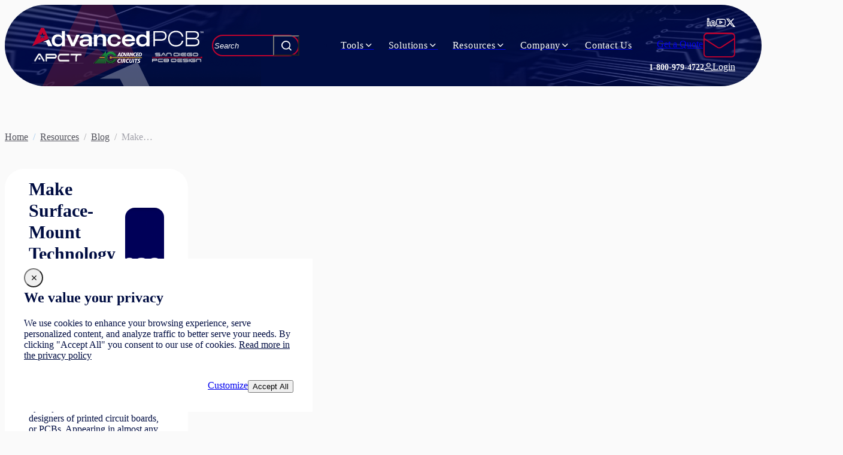

--- FILE ---
content_type: text/html; charset=utf-8
request_url: https://www.advancedpcb.com/en-us/resources/blog/make-surface-mount-technology-part-of-your-pcb-design/
body_size: 25973
content:

    <!DOCTYPE html>

<html lang="en">
<head id="head">
    <script src="//cdn.bc0a.com/autopilot/f00000000302968/autopilot_sdk.js"></script>
    
        <script>
            (function (w, d, s, l, i) {
                w[l] = w[l] || []; w[l].push({
                    'gtm.start':
                        new Date().getTime(), event: 'gtm.js'
                }); var f = d.getElementsByTagName(s)[0],
                    j = d.createElement(s), dl = l != 'dataLayer' ? '&l=' + l : ''; j.async = true; j.src =
                        'https://www.googletagmanager.com/gtm.js?id=' + i + dl; f.parentNode.insertBefore(j, f);
            })(window, document, 'script', 'dataLayer', 'GTM-KBJNCRSP');
        </script>

    
<meta charset="utf-8">
<meta name="viewport" content="width=device-width, initial-scale=1, shrink-to-fit=no">
<meta http-equiv="X-UA-Compatible" content="ie=edge">
<link rel="shortcut icon" type="image/x-icon" href="/favicon.ico"/>
<link rel="icon" type="image/x-icon" href="/favicon.ico"/>
<link rel="sitemap" href="/sitemap.xml"/>

<title>Make Surface-Mount Technology Part of Your PCB Design | AdvancedPCB</title>



<link rel="canonical" href="https://www.advancedpcb.com/en-us/resources/blog/make-surface-mount-technology-part-of-your-pcb-design/" />
    <link rel="alternative" hreflang="x-default" href="https://www.advancedpcb.com/en-us/resources/blog/make-surface-mount-technology-part-of-your-pcb-design/"/>
    <link rel="alternative" hreflang="en-us" href="https://www.advancedpcb.com/en-us/resources/blog/make-surface-mount-technology-part-of-your-pcb-design/"/>


            <meta name="description" content="Discover how to integrate Surface-Mount Technology (SMT) into your PCB design. Learn the benefits and best practices for SMT on AdvancedPCB&#x2019;s blog." />
        <meta property="og:description" content="Discover how to integrate Surface-Mount Technology (SMT) into your PCB design. Learn the benefits and best practices for SMT on AdvancedPCB&#x2019;s blog." />
        <meta property="og:site_name" content="AdvancedPCB" />
        <meta property="og:title" content="Make Surface-Mount Technology Part of Your PCB Design" />
        <meta property="og:type" content="website" />
        <meta property="og:url" content="https://www.advancedpcb.com/en-us/resources/blog/make-surface-mount-technology-part-of-your-pcb-design/" />
            <meta name="twitter:card" content="summary_large_image" />
            <meta name="twitter:description" content="Discover how to integrate Surface-Mount Technology (SMT) into your PCB design. Learn the benefits and best practices for SMT on AdvancedPCB&#x2019;s blog." />
            <meta name="twitter:url" content="https://www.advancedpcb.com/en-us/resources/blog/make-surface-mount-technology-part-of-your-pcb-design/" />




    
    <link rel="preload" href="/dist/NHaasGroteskDSPro-45Lt.DRdVESMx.woff2" as="font" type="font/woff2" crossorigin>
    <link rel="preload" href="/dist/NHaasGroteskDSPro-95Blk.Had4O6iY.woff2" as="font" type="font/woff2" crossorigin>
    <link rel="preload" href="/dist/NHaasGroteskTXPro-55Rg.BPs-uVRv.woff2" as="font" type="font/woff2" crossorigin>
    <link rel="preload" href="/dist/NHaasGroteskTXPro-65Md.VMYclGbC.woff2" as="font" type="font/woff2" crossorigin>
    <link rel="preload" href="/dist/NHaasGroteskTXPro-75Bd.CHvEZ86q.woff2" as="font" type="font/woff2" crossorigin>
    <link rel="preload" href="/dist/template-icons.B_ZVdZOe.woff2" as="font" type="font/woff2" crossorigin>



    <link href="/dist/index.DTD2slXb.css" rel="stylesheet" type="text/css" />

<link rel="icon" type="image/png" sizes="16x16" href="/icons/favicon-16x16.png"/>
<link rel="icon" type="image/png" sizes="32x32" href="/icons/favicon-32x32.png"/>
<link rel="apple-touch-icon" href="/icons/apple-touch-icon.png"/>
<link rel="icon" type="image/x-icon" href="/icons/favicon.ico"/>
<link rel="manifest" href="/manifest.webmanifest"/>

<link href="/_content/Kentico.Content.Web.Rcl/Content/Bundles/Public/systemPageComponents.min.css" rel="stylesheet" />

    
    
<script>
    !function(T,l,y){var S=T.location,k="script",D="instrumentationKey",C="ingestionendpoint",I="disableExceptionTracking",E="ai.device.",b="toLowerCase",w="crossOrigin",N="POST",e="appInsightsSDK",t=y.name||"appInsights";(y.name||T[e])&&(T[e]=t);var n=T[t]||function(d){var g=!1,f=!1,m={initialize:!0,queue:[],sv:"5",version:2,config:d};function v(e,t){var n={},a="Browser";return n[E+"id"]=a[b](),n[E+"type"]=a,n["ai.operation.name"]=S&&S.pathname||"_unknown_",n["ai.internal.sdkVersion"]="javascript:snippet_"+(m.sv||m.version),{time:function(){var e=new Date;function t(e){var t=""+e;return 1===t.length&&(t="0"+t),t}return e.getUTCFullYear()+"-"+t(1+e.getUTCMonth())+"-"+t(e.getUTCDate())+"T"+t(e.getUTCHours())+":"+t(e.getUTCMinutes())+":"+t(e.getUTCSeconds())+"."+((e.getUTCMilliseconds()/1e3).toFixed(3)+"").slice(2,5)+"Z"}(),iKey:e,name:"Microsoft.ApplicationInsights."+e.replace(/-/g,"")+"."+t,sampleRate:100,tags:n,data:{baseData:{ver:2}}}}var h=d.url||y.src;if(h){function a(e){var t,n,a,i,r,o,s,c,u,p,l;g=!0,m.queue=[],f||(f=!0,t=h,s=function(){var e={},t=d.connectionString;if(t)for(var n=t.split(";"),a=0;a<n.length;a++){var i=n[a].split("=");2===i.length&&(e[i[0][b]()]=i[1])}if(!e[C]){var r=e.endpointsuffix,o=r?e.location:null;e[C]="https://"+(o?o+".":"")+"dc."+(r||"services.visualstudio.com")}return e}(),c=s[D]||d[D]||"",u=s[C],p=u?u+"/v2/track":d.endpointUrl,(l=[]).push((n="SDK LOAD Failure: Failed to load Application Insights SDK script (See stack for details)",a=t,i=p,(o=(r=v(c,"Exception")).data).baseType="ExceptionData",o.baseData.exceptions=[{typeName:"SDKLoadFailed",message:n.replace(/\./g,"-"),hasFullStack:!1,stack:n+"\nSnippet failed to load ["+a+"] -- Telemetry is disabled\nHelp Link: https://go.microsoft.com/fwlink/?linkid=2128109\nHost: "+(S&&S.pathname||"_unknown_")+"\nEndpoint: "+i,parsedStack:[]}],r)),l.push(function(e,t,n,a){var i=v(c,"Message"),r=i.data;r.baseType="MessageData";var o=r.baseData;return o.message='AI (Internal): 99 message:"'+("SDK LOAD Failure: Failed to load Application Insights SDK script (See stack for details) ("+n+")").replace(/\"/g,"")+'"',o.properties={endpoint:a},i}(0,0,t,p)),function(e,t){if(JSON){var n=T.fetch;if(n&&!y.useXhr)n(t,{method:N,body:JSON.stringify(e),mode:"cors"});else if(XMLHttpRequest){var a=new XMLHttpRequest;a.open(N,t),a.setRequestHeader("Content-type","application/json"),a.send(JSON.stringify(e))}}}(l,p))}function i(e,t){f||setTimeout(function(){!t&&m.core||a()},500)}var e=function(){var n=l.createElement(k);n.src=h;var e=y[w];return!e&&""!==e||"undefined"==n[w]||(n[w]=e),n.onload=i,n.onerror=a,n.onreadystatechange=function(e,t){"loaded"!==n.readyState&&"complete"!==n.readyState||i(0,t)},n}();y.ld<0?l.getElementsByTagName("head")[0].appendChild(e):setTimeout(function(){l.getElementsByTagName(k)[0].parentNode.appendChild(e)},y.ld||0)}try{m.cookie=l.cookie}catch(p){}function t(e){for(;e.length;)!function(t){m[t]=function(){var e=arguments;g||m.queue.push(function(){m[t].apply(m,e)})}}(e.pop())}var n="track",r="TrackPage",o="TrackEvent";t([n+"Event",n+"PageView",n+"Exception",n+"Trace",n+"DependencyData",n+"Metric",n+"PageViewPerformance","start"+r,"stop"+r,"start"+o,"stop"+o,"addTelemetryInitializer","setAuthenticatedUserContext","clearAuthenticatedUserContext","flush"]),m.SeverityLevel={Verbose:0,Information:1,Warning:2,Error:3,Critical:4};var s=(d.extensionConfig||{}).ApplicationInsightsAnalytics||{};if(!0!==d[I]&&!0!==s[I]){var c="onerror";t(["_"+c]);var u=T[c];T[c]=function(e,t,n,a,i){var r=u&&u(e,t,n,a,i);return!0!==r&&m["_"+c]({message:e,url:t,lineNumber:n,columnNumber:a,error:i}),r},d.autoExceptionInstrumented=!0}return m}(y.cfg);function a(){y.onInit&&y.onInit(n)}(T[t]=n).queue&&0===n.queue.length?(n.queue.push(a),n.trackPageView({})):a()}(window,document,{
    src: "https://js.monitor.azure.com/scripts/b/ai.2.min.js",
    crossOrigin: "anonymous",
    cfg: {
        connectionString: "InstrumentationKey=09280f29-9147-46bb-95cd-f96336050dd0;IngestionEndpoint=https://westus-0.in.applicationinsights.azure.com/;LiveEndpoint=https://westus.livediagnostics.monitor.azure.com/;ApplicationId=c46eef31-6a78-4e8c-b9f6-1c6b38834dec",
        isCookieUseDisabled: false
    }});
</script>
    <style type="text/css" data-branding>
        :root { --color-white: 0, 0%, 100%;--color-black: 0, 0%, 0%;--color-base: 240, 100%, 17%;--color-navy: 228, 100%, 13%;--color-red: 346, 98%, 38%;--color-bright-red: 347, 100%, 50%;--color-dark-red: 345, 100%, 30%;--color-light-blue: 209, 73%, 58%;--color-main-50: 240, 100%, 95%;--color-main-100: 240, 100%, 91%;--color-main-200: 240, 100%, 82%;--color-main-300: 240, 100%, 73%;--color-main-400: 240, 100%, 63%;--color-main-500: 240, 100%, 54%;--color-main-600: 240, 100%, 45%;--color-main-700: 240, 100%, 36%;--color-main-800: 240, 100%, 27%;--color-main-900: 240, 100%, 17%;--color-main-950: 240, 100%, 9%;--color-main-glow: 209, 73%, 58%;--color-gray-50: 0, 0%, 98%;--color-gray-100: 0, 0%, 96%;--color-gray-200: 0, 0%, 89%;--color-gray-300: 0, 0%, 75%;--color-gray-400: 240, 5%, 65%;--color-gray-500: 240, 4%, 46%;--color-gray-600: 240, 5%, 34%;--color-gray-700: 240, 5%, 26%;--color-gray-800: 0, 0%, 15%;--color-gray-900: 0, 0%, 9%;--color-gray-950: 0, 0%, 4%;--color-error-50: 0, 100%, 97%;--color-error-100: 0, 100%, 85%;--color-error-200: 0, 100%, 72%;--color-error-300: 0, 100%, 60%;--color-error-400: 0, 100%, 48%;--color-error-500: 0, 100%, 50%;--color-error-600: 0, 100%, 32%;--color-error-700: 0, 100%, 27%;--color-error-800: 0, 100%, 23%;--color-error-900: 0, 100%, 18%;--color-error-900: 0, 100%, 18%;--color-accent-400: 27, 100%, 48%;--color-accent-500: 27, 100%, 50%;--color-accent-600: 27, 100%, 32%;--bg-header-contact: 228, 100%, 13%;--text-header-contact: 0, 0%, 100%;--bg-header: 228, 100%, 13%;--bg-footer: 228, 100%, 13%;--text-header: 0, 0%, 100%;--text-footer: 0, 0%, 100%;--bg-menu: 228, 100%, 13%;--text-menu: 0, 0%, 100%;--bg-copyright: 228, 100%, 13%;--text-copyright: 0, 0%, 100%; }:root .dark { --color-white: 0, 0%, 0%;--color-black: 0, 0%, 100%;--color-base: 0, 0%, 100%;--color-navy: 228, 100%, 13%;--color-red: 346, 98%, 38%;--color-bright-red: 347, 100%, 50%;--color-dark-red: 345, 100%, 30%;--color-light-blue: 209, 73%, 58%;--color-main-50: 240, 100%, 9%;--color-main-100: 240, 100%, 17%;--color-main-200: 240, 100%, 27%;--color-main-300: 240, 100%, 36%;--color-main-400: 240, 100%, 45%;--color-main-500: 240, 100%, 54%;--color-main-600: 240, 100%, 63%;--color-main-700: 240, 100%, 73%;--color-main-800: 240, 100%, 82%;--color-main-900: 240, 100%, 91%;--color-main-950: 240, 100%, 95%;--color-main-glow: 209, 73%, 58%;--color-gray-50: 0, 0%, 4%;--color-gray-100: 0, 0%, 9%;--color-gray-200: 0, 0%, 15%;--color-gray-300: 240, 5%, 26%;--color-gray-400: 240, 5%, 34%;--color-gray-500: 240, 4%, 46%;--color-gray-600: 240, 5%, 65%;--color-gray-700: 0, 0%, 75%;--color-gray-800: 0, 0%, 89%;--color-gray-900: 0, 0%, 96%;--color-gray-950: 0, 0%, 98%;--color-error-50: 0, 100%, 97%;--color-error-900: 0, 100%, 85%;--color-error-800: 0, 100%, 72%;--color-error-700: 0, 100%, 60%;--color-error-600: 0, 100%, 48%;--color-error-500: 0, 100%, 50%;--color-error-400: 0, 100%, 32%;--color-error-300: 0, 100%, 27%;--color-error-200: 0, 100%, 23%;--color-error-100: 0, 100%, 18%;--color-error-50: 0, 100%, 18%;--color-accent-600: 27, 100%, 48%;--color-accent-500: 27, 100%, 50%;--color-accent-400: 27, 100%, 32%;--bg-header-contact: 0, 0%, 100%;--text-header-contact: 228, 100%, 13%;--bg-header: 0, 0%, 100%;--bg-footer: 0, 0%, 100%;--text-header: 228, 100%, 13%;--text-footer: 228, 100%, 13%;--bg-menu: 0, 0%, 100%;--text-menu: 228, 100%, 13%;--bg-copyright: 0, 0%, 100%;--text-copyright: 228, 100%, 13%; }
    </style>
    <script charset="utf-8" type="text/javascript" src="//js.hsforms.net/forms/embed/v2.js"></script>
</head>
<body id="page-top">

        <noscript>
            <iframe src="https://www.googletagmanager.com/ns.html?id=GTM-KBJNCRSP" height="0" width="0" style="display:none;visibility:hidden"></iframe>
        </noscript>


        




<div class="[ page ]">
    


<header class="[ header header-sticky ] relative z-30">
    <section class="[ header-wrapper ] relative bg-header-bg" data-ktc-search-exclude>
        
<div class="[ header-brand ] flex self-center justify-self-start z-1">
        <div style="line-height: 0;">
            <a class="inline-block" href="/en-us/">
                <img alt="AdvancedPCB" class="h-auto relative" height="31" src="/getattachment/92b04213-eac5-462f-8670-5027cbea328f/Advanced-PCB-logo.svg?resizemode=force&amp;height=31&amp;width=287" width="287" />
                <div class="flex justify-between mt-2">
                    <img src="/images/APCT.png" alt="APCT" class="mobile:h-4 h-5 w-auto" />
                    <img src="/images/AdvancedCircuits.png" alt="Advanced Circuits" class="mobile:h-4 h-5 w-auto" />
                    <img src="/images/SDPCBdesign.png" alt="San Diego PCB Design" class="mobile:h-4 h-5 w-auto" />
                </div>
            </a>
        </div>
</div>
        
<div class="[ header-navigation navigation z-4 ]" data-ktc-search-exclude>
    <!-- Hamburger menu button hidden on desktop -->
    <div class="[ mobile-toggle ] nav:hidden" aria-expanded="false" aria-label="Open the menu">
        <div class="[ mobile-toggle-icon ]">
            <div class="[ mobile-toggle-bar ]"></div>
        </div>
    </div>

    <nav role="navigation" class="[ nav ] z-3">
        <div class="[ nav-back ] cursor-pointer hidden items-center px-4 border-b h-10 nav:hidden text-white border-main-500">
            <div class="[ nav-back-trigger button:outline --small ] text-white font-semibold">
                <i class="[ i-chevron-left ] me-ch-1" aria-hidden="true"></i>
                Back
            </div>
        </div>
        <ul class="nav-max:flex-col nav-max:gap-0 flex">

                <li class="[ nav-item  ] has-children">

                    <a class="[ nav-link ]" target="_self" href="/en-us/tools/">
                        <span class="[ nav-text ]" title="View Tools">
                            Tools
                        </span>
                    </a>

                        <section class="[ nav-menu ]">
                            <ul class="[ nav-panel ]">
                                    <li class="[ nav-panel-item ]" >
                                        <a class="[ nav-panel-link ]" target="_self" href="/en-us/tools/trace-width-calculator/">
                                            <span class="[ nav-panel-text ]"  title="View Trace Width Calculator">Trace Width Calculator</span>
                                        </a>
                                    </li>
                                    <li class="[ nav-panel-item ]" >
                                        <a class="[ nav-panel-link ]" target="_blank" href="https://www.my4pcb.com/Net35/Login.aspx?">
                                            <span class="[ nav-panel-text ]"  title="View Get a Quote">Get a Quote</span>
                                        </a>
                                    </li>
                                    <li class="[ nav-panel-item ]" >
                                        <a class="[ nav-panel-link ]" target="_self" href="/en-us/tools/pcb-artist-software/">
                                            <span class="[ nav-panel-text ]"  title="View PCB Artist Software">PCB Artist Software</span>
                                        </a>
                                    </li>
                                    <li class="[ nav-panel-item ]" >
                                        <a class="[ nav-panel-link ]" target="_self" href="/en-us/tools/free-dfm-filecheck/">
                                            <span class="[ nav-panel-text ]"  title="View Free DFM Filecheck">Free DFM Filecheck</span>
                                        </a>
                                    </li>
                                <li class="[ nav-panel-view ] nav:hidden">
                                    <a class="[ button:main ]" target="_self" href="/en-us/tools/">
                                        View All Tools
                                    </a>
                                </li>
                            </ul>
                        </section>
                </li>
                <li class="[ nav-item  ] has-children">

                    <a class="[ nav-link ]" target="_self" href="/en-us/services/">
                        <span class="[ nav-text ]" title="View Solutions">
                            Solutions
                        </span>
                    </a>

                        <section class="[ nav-menu ]">
                            <ul class="[ nav-panel ]">
                                    <li class="[ nav-panel-item ]" >
                                        <a class="[ nav-panel-link ]" target="_self" href="/en-us/solutions/design-services/">
                                            <span class="[ nav-panel-text ]"  title="View Circuit Board Design Services">Circuit Board Design Services</span>
                                        </a>
                                    </li>
                                    <li class="[ nav-panel-item ]" >
                                        <a class="[ nav-panel-link ]" target="_self" href="/en-us/solutions/quick-turn-rapid-prototype-solutions/">
                                            <span class="[ nav-panel-text ]"  title="View Quick Turn &amp; Rapid Prototype Solutions">Quick Turn &amp; Rapid Prototype Solutions</span>
                                        </a>
                                    </li>
                                    <li class="[ nav-panel-item ]" >
                                        <a class="[ nav-panel-link ]" target="_self" href="/en-us/solutions/advanced-pcbs/">
                                            <span class="[ nav-panel-text ]"  title="View Advanced Technology PCBs">Advanced Technology PCBs</span>
                                        </a>
                                    </li>
                                    <li class="[ nav-panel-item ]" >
                                        <a class="[ nav-panel-link ]" target="_self" href="/en-us/solutions/standard-pcbs/">
                                            <span class="[ nav-panel-text ]"  title="View Standard Technology PCBs">Standard Technology PCBs</span>
                                        </a>
                                    </li>
                                    <li class="[ nav-panel-item ]" >
                                        <a class="[ nav-panel-link ]" target="_self" href="/en-us/solutions/global-services/">
                                            <span class="[ nav-panel-text ]"  title="View Global Services">Global Services</span>
                                        </a>
                                    </li>
                                    <li class="[ nav-panel-item ]" >
                                        <a class="[ nav-panel-link ]" target="_self" href="/en-us/solutions/assembly-services/">
                                            <span class="[ nav-panel-text ]"  title="View Prototype PCB Assembly">Prototype PCB Assembly</span>
                                        </a>
                                    </li>
                                    <li class="[ nav-panel-item ]" >
                                        <a class="[ nav-panel-link ]" target="_self" href="/en-us/solutions/dfm-services/">
                                            <span class="[ nav-panel-text ]"  title="View DFM Verification">DFM Verification</span>
                                        </a>
                                    </li>
                                    <li class="[ nav-panel-item ]" >
                                        <a class="[ nav-panel-link ]" target="_self" href="/en-us/flex-rigid-flex/">
                                            <span class="[ nav-panel-text ]"  title="View Flex &amp; Rigid-Flex PCBs">Flex &amp; Rigid-Flex PCBs</span>
                                        </a>
                                    </li>
                                <li class="[ nav-panel-view ] nav:hidden">
                                    <a class="[ button:main ]" target="_self" href="/en-us/services/">
                                        View All Solutions
                                    </a>
                                </li>
                            </ul>
                        </section>
                </li>
                <li class="[ nav-item is-active ] has-children">

                    <a class="[ nav-link ]" target="_self" href="#">
                        <span class="[ nav-text ]" title="View Resources">
                            Resources
                        </span>
                    </a>

                        <section class="[ nav-menu ]">
                            <ul class="[ nav-panel ]">
                                    <li class="[ nav-panel-item ]" >
                                        <a class="[ nav-panel-link ]" target="_self" href="/en-us/resources/manufacturing-capabilities/">
                                            <span class="[ nav-panel-text ]"  title="View Manufacturing Capabilities">Manufacturing Capabilities</span>
                                        </a>
                                    </li>
                                    <li class="[ nav-panel-item ]" >
                                        <a class="[ nav-panel-link ]" target="_self" href="/en-us/resources/tolerances/">
                                            <span class="[ nav-panel-text ]"  title="View Tolerances">Tolerances</span>
                                        </a>
                                    </li>
                                    <li class="[ nav-panel-item ]" >
                                        <a class="[ nav-panel-link ]" target="_self" href="/en-us/resources/pricing/">
                                            <span class="[ nav-panel-text ]"  title="View Online Specials">Online Specials</span>
                                        </a>
                                    </li>
                                    <li class="[ nav-panel-item ]" >
                                        <a class="[ nav-panel-link ]" target="_self" href="/en-us/resources/certifications/">
                                            <span class="[ nav-panel-text ]"  title="View Certifications">Certifications</span>
                                        </a>
                                    </li>
                                    <li class="[ nav-panel-item ]" >
                                        <a class="[ nav-panel-link ]" target="_self" href="/en-us/resources/blog/">
                                            <span class="[ nav-panel-text ]"  title="View Blog">Blog</span>
                                        </a>
                                    </li>
                                
                            </ul>
                        </section>
                </li>
                <li class="[ nav-item  ] has-children">

                    <a class="[ nav-link ]" target="_self" href="/en-us/company/about/">
                        <span class="[ nav-text ]" title="View Company">
                            Company
                        </span>
                    </a>

                        <section class="[ nav-menu ]">
                            <ul class="[ nav-panel ]">
                                    <li class="[ nav-panel-item ]" >
                                        <a class="[ nav-panel-link ]" target="_self" href="/en-us/company/about/">
                                            <span class="[ nav-panel-text ]"  title="View About Us">About Us</span>
                                        </a>
                                    </li>
                                    <li class="[ nav-panel-item ]" >
                                        <a class="[ nav-panel-link ]" target="_self" href="/en-us/company/faqs/">
                                            <span class="[ nav-panel-text ]"  title="View FAQs">FAQs</span>
                                        </a>
                                    </li>
                                    <li class="[ nav-panel-item ]" >
                                        <a class="[ nav-panel-link ]" target="_self" href="/en-us/company/quality-assurance/">
                                            <span class="[ nav-panel-text ]"  title="View Quality Assurance">Quality Assurance</span>
                                        </a>
                                    </li>
                                    <li class="[ nav-panel-item ]" >
                                        <a class="[ nav-panel-link ]" target="_self" href="/en-us/company/careers/">
                                            <span class="[ nav-panel-text ]"  title="View Careers">Careers</span>
                                        </a>
                                    </li>
                                    <li class="[ nav-panel-item ]" >
                                        <a class="[ nav-panel-link ]" target="_self" href="/en-us/company/facilities/">
                                            <span class="[ nav-panel-text ]"  title="View Facilities">Facilities</span>
                                        </a>
                                    </li>
                                    <li class="[ nav-panel-item ]" >
                                        <a class="[ nav-panel-link ]" target="_self" href="/en-us/company/students/">
                                            <span class="[ nav-panel-text ]"  title="View Engineering Student Sponsorships">Engineering Student Sponsorships</span>
                                        </a>
                                    </li>
                                    <li class="[ nav-panel-item ]" >
                                        <a class="[ nav-panel-link ]" target="_self" href="/en-us/company/contact-us/">
                                            <span class="[ nav-panel-text ]"  title="View Contact Us">Contact Us</span>
                                        </a>
                                    </li>
                                    <li class="[ nav-panel-item ]" >
                                        <a class="[ nav-panel-link ]" target="_self" href="/en-us/company/regional-sales-contacts/">
                                            <span class="[ nav-panel-text ]"  title="View Regional Sales Contacts">Regional Sales Contacts</span>
                                        </a>
                                    </li>
                                    <li class="[ nav-panel-item ]" >
                                        <a class="[ nav-panel-link ]" target="_self" href="/en-us/company/why-choose-us/">
                                            <span class="[ nav-panel-text ]"  title="View Why Choose AdvancedPCB?">Why Choose AdvancedPCB?</span>
                                        </a>
                                    </li>
                                <li class="[ nav-panel-view ] nav:hidden">
                                    <a class="[ button:main ]" target="_self" href="/en-us/company/about/">
                                        View All Company
                                    </a>
                                </li>
                            </ul>
                        </section>
                </li>
                <li class="[ nav-item  ] ">

                    <a class="[ nav-link ]" target="_self" href="/en-us/where-to-buy/">
                        <span class="[ nav-text ]" title="View Contact Us">
                            Contact Us
                        </span>
                    </a>

                </li>
        </ul>
        <div class="flex flex-col items-center gap-2 mt-auto pb-4 nav:hidden">

            <div class="flex flex-col items-center gap-2">
                <a href="https://www.my4pcb.com/Net35/Login.aspx?" target="_blank" class="[ button:main ] w-full max-w-60" rel="nofollow noopener">
                    Get a Quote
                </a>
                <a class="[ button:main nav-mobile-contact ] w-full max-w-60" href="#contact">
                    Contact AdvancedPCB
                </a>
                
<div class="[ header-action_link ] flex gap-2">
        <a href="https://www.linkedin.com/company/advanced-pcb-official/"
           target="_blank"
           class="text-white hover:text-red"
           style="20px"
           rel="noopener noreferrer nofollow"
           title=linkedIn>
            <i class="[ i-linkedin ]" aria-hidden="true"></i>
        </a>
        <a href="https://www.youtube.com/@AdvancedPCB"
           target="_blank"
           class="text-white hover:text-red"
           style="20px"
           rel="noopener noreferrer nofollow"
           title=youtube>
            <i class="[ i-youtube ]" aria-hidden="true"></i>
        </a>
        <a href="https://x.com/advancedpcb"
           target="_blank"
           class="text-white hover:text-red"
           style="20px"
           rel="noopener noreferrer nofollow"
           title=twitter>
            <i class="[ i-twitter ]" aria-hidden="true"></i>
        </a>
</div>
                <div class="[ header-phone ]">1-800-979-4722</div>
                <a class="flex items-center gap-1 text-white"
                   target="_blank"
                   href="https://www.my4pcb.com/Net35/Login.aspx">
                <i class="i-login-user text-14" aria-hidden="true"></i>
                Login
                </a>
            </div>

        </div>
    </nav>
</div>

        
<div class="[ header-search ]" data-ktc-search-exclude>
    <div class="[ search-wrap ] flex justify-end">
        <i id="search-open" class="[ i-search ] cursor-pointer hover:text-dark-red text-bright-red hidden tablet-sm:block text-24 py-2" aria-hidden="true"></i>
        <form method="get" autocomplete="off" class="[ pile search-form ]" action="/en-us/search/">
            <i id="search-close" class="[ i-close ] cursor-pointer hidden hover:text-dark-red tablet-sm:inline-block self-start justify-self-end text-bright-red text-40" aria-hidden="true"></i>
            <div class="[ pile ] tablet-sm:w-full tablet-sm:mt-24 h-fit">
                <input type="search"
                    name="q"
                    id="search-input"
                    enterkeyhint="search"
                    data-url="/api/search/suggest/?searchtype=0"
                    aria-label="Search"
                    class="js-main-search caret-white bg-navy border-red hover:border-dark-red z-2 relative text-white placeholder-white border-2 rounded-full pr-8"
                    placeholder="Search" />
                <button class="justify-self-end z-3 w-11 hover:bg-transparent self-center px-0 text-xl text-white bg-transparent" type="submit" id="searchButtonMain">
                    <i class="[ i-search ]" aria-hidden="true"></i>
                    <span class="sr-only">Search</span>
                </button>
                <ul class="bg-navy tablet-sm:top-36 top-full rounded-xl absolute w-full text-white" id="search-suggestions"
                    style="display: none;">
                    <li class="hover:bg-main-800/70 px-4 py-2">Suggested term</li>
                </ul>
            </div>
        </form>
    </div>
</div>
        <div class="[ header-actions ] hidden flex-col gap-0.5 nav:flex items-end">
            <div class="flex items-center gap-2">
                
<div class="[ header-action_link ] flex gap-2">
        <a href="https://www.linkedin.com/company/advanced-pcb-official/"
           target="_blank"
           class="text-white hover:text-red"
           style="text-xl"
           rel="noopener noreferrer nofollow"
           title=linkedIn>
            <i class="[ i-linkedin ]" aria-hidden="true"></i>
        </a>
        <a href="https://www.youtube.com/@AdvancedPCB"
           target="_blank"
           class="text-white hover:text-red"
           style="text-xl"
           rel="noopener noreferrer nofollow"
           title=youtube>
            <i class="[ i-youtube ]" aria-hidden="true"></i>
        </a>
        <a href="https://x.com/advancedpcb"
           target="_blank"
           class="text-white hover:text-red"
           style="text-xl"
           rel="noopener noreferrer nofollow"
           title=twitter>
            <i class="[ i-twitter ]" aria-hidden="true"></i>
        </a>
</div>
            </div>
            <div class="flex items-center gap-2">
                <a href="https://www.my4pcb.com/Net35/Login.aspx?" target="_blank" class="[ button:outline-red ]" rel="nofollow noopener">
                    Get a Quote
                </a>
                <a href="#contact" aria-label="Contact Us">
                    <i class="[ header-email ] i-contact" aria-hidden="true"></i>
                </a>
            </div>
            <div class="flex items-center gap-5">
                <div class="[ header-phone ]">1-800-979-4722</div>
                <a class="flex items-center gap-2 text-white"
                   target="_blank"
                   href="https://www.my4pcb.com/Net35/Login.aspx">
                    <i class="i-login-user text-14" aria-hidden="true"></i>
                    Login
                </a>
            </div>
        </div>
    </section>
    
</header>

    <main class="[ page-content ]">
        
    <div class="[ breadcrumbs limit ] w-full py-3" data-ktc-search-exclude>
        <div class="tablet-xs:justify-center flex items-center tablet-xs:flex-wrap">
            <a class="hover:underline text-gray-600" href="/en-us/">Home</a>
            <span class="text-[#4496E2] hover:no-underline relative inline-block px-2 opacity-50" aria-hidden="true">/</span>
                <a href="/en-us/resources/" class="hover:underline text-gray-600">
                    Resources
                </a>
                <span class="text-gray-600 hover:no-underline relative inline-block px-2 opacity-50" aria-hidden="true">/</span>
                <a href="/en-us/resources/blog/" class="hover:underline text-gray-600">
                    Blog 
                </a>
                <span class="text-gray-600 hover:no-underline relative inline-block px-2 opacity-50" aria-hidden="true">/</span>
            <span class="line-clamp-1 text-gray-400">
                Make Surface-Mount Technology Part of Your PCB Design
            </span>
        </div>
    </div>


<div class="[ limit ]">
    <div class="[ layout:right ] mt-8 mb-24 relative z-1">
        <div class="pb-8">
            <div class="rounded-huge border-navy mb-12 overflow-hidden bg-white border-2">
                <div class="border-navy tablet-xs:flex-col-reverse flex items-center gap-10 border-b-2  tablet-xs:gap-0">
                    <div class="tablet-xs:text-center ps-10 py-4 tablet-xs:px-10">
                        <h1 class="text-3xl my-0">
                            Make Surface-Mount Technology Part of Your PCB Design
                        </h1>
                        <div class="text-20 mt-2">
                            <span>Posted</span>
                            <strong>
                                
6/5/2020
                            </strong>
                                <span>by</span>
                                
<a class="text-navy hover:underline font-bold" href="/en-us/resources/blog/authors/apcb/">AdvancedPCB</a>
                        </div>
                    </div>
                    <div class="pe-10 ml-auto max-w-[450px] w-full h-44 tablet-xs:w-full tablet-xs:max-w-full tablet-xs:px-0 tablet-xs:h-auto">
                        <img class="[ blog-header-image ] rounded-2xl h-full w-full object-cover object-center tablet-xs:w-full tablet-xs:rounded-b-none tablet-xs:h-60" loading="lazy" src="/getattachment/fabf08e1-f952-4eb2-ba7e-bbad42725470/blog-image.png?resizemode=force&amp;maxsidesize=500" />
                    </div>
                </div>
                <div class="mobile:px-6 px-10 py-8">
                    <div class="raw mb-8">
                        <p>Surface-mount technology, or SMT, is a process that is being used by major manufacturers and designers of printed circuit boards, or PCBs. Appearing in almost any electronic device, they are technologies that bring a tremendous advantage and many benefits. Is it outside of the average manufacturer’s reach? Not in the design process, and when you can incorporate surface-mount technology into your PCB designs, you enjoy benefits such as:</p>

<ul>
	<li><strong>Far more functionality in the device</strong>&nbsp;– Surface-mount technology reduces the total weight of almost all PCBs. And yet, producing them is less demanding where labor is concerned, because it eliminates drilling and soldering to a great degree. This means lighter, smaller PCBs with less risk of malfunction.</li>
	<li><strong>Compact and functional</strong>&nbsp;– SMT means smaller devices that work better and cost less.</li>
	<li><strong>Automation</strong>&nbsp;– Using surface-mount technology allows any producer to leverage the benefits of mass-produced PCBs, resulting in higher-quality, better-performing PCBs.</li>
	<li><strong>Lower costs and shorter production times</strong>&nbsp;– By eliminating several standard production steps, it makes surface-mount technology faster and less costly.</li>
</ul>

<p>Can all PCB makers offer surface-mount technologies? Sadly, no, and that makes it important for any device makers or designers to spend time seeking out options for integrating SMT into their designing, manufacturing, and assembly processes.</p>

<p>At&nbsp;<a href="/en-us/"><strong>AdvancedPCB</strong></a>, all clients can access the long list of benefits that come from surface-mount technologies. While that alone is a good enough reason to explore our options, we also have a long list of complimentary tools and resources that allow buyers to make the very most of the technology.</p>

<h3><strong>Make the Most of SMT and AdvancedPCB’s Resources</strong></h3>

<p>As a leading name in PCB and prototyping, AdvancedPCB is also noted for its many free tools that empower SMT to the greatest degree possible. For instance, for the DIY, one-off, or by-hand SMT designers, there are SMT Solder Paste Stencils available. While not free, they are a unique option few others make available.</p>

<p>For those eager to use SMT tools and resources in their PCB designs, we have advanced design tools that enable easy integration of surface-mount technologies. It all starts with Gerber files. This is the most familiar and common file type used in the PCB production process, and whether or not a Gerber file is used often impacts whether the designs are left untested when sent in for production.</p>

<p>In fact, the process known as no-touch production is just that – the maker takes the files and produces them without any sort of engineering review. Buyers who work with brokered or outsourced systems encounter this issue regularly and face the financial risks of flawed designs.</p>

<p>An optimal producer should make an engineering review mandatory prior to beginning fabrication as it will identify any potential issues that might lead to delays or wasted resources.&nbsp;AdvancedPCB offers free tools for surface-mount technology designs that overcome these typical hurdles.</p>

<h3><strong>Free Tools for SMT Design</strong></h3>

<p><a href="/en-us/tools/pcb-artist-software/"><strong>PCB Artist</strong></a>&nbsp;– Producers get 100% free access to a fully unrestricted version of this PCB design software. Its capabilities include management of up to 28 layers, a library of more than 500,000 parts, an auto-router function, multi-page schematics, and SMT support. This means it will meet even the most advanced demands. This software is consistently recognized as an industry-best PCB design tool.</p>

<p><a href="/en-us/tools/free-dfm-filecheck/"><strong>FreeDFM</strong></a>– In addition to nearly fail-proof design software, clients can also use this free rapid design assessment software. Amazingly intuitive and easy to use, it ensures that all essential data is available; it can also provide corrections to common design issues. It generates a full report of its findings and can manage complex surface-mount technology designs as well as standard designs with soldering and drilling. Once it completes reviewing the design, it promises an error-free product, and this is why those who use it get a discount if the design is submitted through the software. It can do a full conversion to Gerber format in only a few minutes, provide a quote, and extend the discount code.</p>

<p><strong>Standard Services</strong>&nbsp;– Those who use AdvancedPCB to produce PCBs also have free use of the traditional client services. This means that every SMT order receives a full CAM engineer review, ensuring your design of any level of complexity receives a full and expert evaluation and any adjustments needed.</p>

<h3><strong>Partnering for Success</strong></h3>

<p>In addition to all of this complimentary expertise, further benefits of a partnership with AdvancedPCB include:</p>

<ul>
	<li><strong>No tooling charges</strong>&nbsp;– When an order features Standard Specifications, we are glad to waive tooling charges and always cancel such fees on reorders of Standard Spec and Custom Spec items.</li>
	<li><strong>24-hour support</strong>&nbsp;– Customer service around-the-clock features live tech support that allows design teams to speak directly with a CAM engineer at any hour of the day or night.</li>
	<li><strong>Best shipping record</strong>&nbsp;– AdvancedPCB has the BEST ON-TIME SHIPPING RECORD in the industry. We’re now shipping 50% of orders early! In fact, we say we “put our money where our mouth is . . . and we ship Standard Spec orders on time or they’re FREE!”</li>
	<li><strong>Not a broker</strong>&nbsp;– We never sub out our work but instead count on our top-of-the-line, 62,000-square-foot facility to guarantee the kind of quality and speed many want but don’t always receive.</li>
	<li><strong>No minimum orders</strong>&nbsp;– There are no minimum lot requirements. Clients are not forced to invest in huge orders with more PCBs than might be needed. Prototyping is an option, even with SMT features.</li>
	<li><strong>Custom and private client pages</strong>&nbsp;– Look through past orders, see the specs and details, look at quotes from other jobs, and even review hold notices, test certifications, and a long list of other helpful reports.</li>
	<li><strong>Stability</strong>&nbsp;– With more than two decades of work in this industry, a healthy bottom line, and many dedicated clients, we are among the most stable of providers, guaranteed to be around for years after your projects are completed.</li>
</ul>

<h3><strong>One More Plus</strong></h3>

<p>The production plant also has to be seen as a benefit because it allows 100% in-house design, production, and assembly. Not only is this efficient, but it promises the level of familiarity and attention to detail that few SMT producers provide.</p>

<p>Incorporating surface-mount technology into your PCB design is a practical and innovative way to get the most out of any design. It used to be a premium element and demanded a bit of risk. AdvancedPCB gives you the tools and resources you need to create high-quality PCBs every time.</p>

                    </div>

                    <div class="flex justify-between pb-4" data-ktc-search-exclude>
                        <div>
                            
<div>
    <span class="text-20 font-semibold">Share this post:</span>
    <a href="https://twitter.com/share?text=Make Surface-Mount Technology Part of Your PCB Design&amp;url=https://www.advancedpcb.com/en-us/resources/blog/make-surface-mount-technology-part-of-your-pcb-design/"
       rel="noopener noreferrer nofollow"
       title="Twitter"
       class="ms-5">
        <i class="[ i-twitter ] text-16 text-navy" aria-hidden="true"></i>
    </a>
    <a href="https://www.linkedin.com/sharing/share-offsite/?url=https://www.advancedpcb.com/en-us/resources/blog/make-surface-mount-technology-part-of-your-pcb-design/"
       rel="noopener noreferrer nofollow"
       title="Linkedin"
       class="ms-5">
        <i class="[ i-linkedin ] text-16 text-navy" aria-hidden="true"></i>
    </a>
    <a href="#"
       class="ms-5"
       title="Facebook"
       onclick=" window.open(`https://www.facebook.com/sharer/sharer.php?u=${encodeURIComponent(location.href)}`, 'facebook-share-dialog', 'width=626,height=436'); return false;">
        <i class="[ i-facebook ] text-16 text-navy" aria-hidden="true"></i>
    </a>

    <a href="mailto:?subject=Make Surface-Mount Technology Part of Your PCB Design&amp;body=DigitalPresence.SocialMedia.Share.HrefText: https://www.advancedpcb.com/en-us/resources/blog/make-surface-mount-technology-part-of-your-pcb-design/"
       title="Email" class="ms-5">
        <i class="[ i-email ] text-16 text-navy" aria-hidden="true"></i>
    </a>
</div>
                        </div>
                    </div>
                </div>
                <div class="border-navy border-t-2">
                    <div class="px-10 py-8">
                        
<div class="mobile:flex-col mobile:text-center flex items-center gap-3 mb-4">
    <img alt="AdvancedPCB Logo" class="aspect-square w-20 rounded-full object-cover object-top border-2 border-navy" src="/getattachment/875a5d39-3519-4bca-b83f-f0c594624c99/blog-image.png" />
    <div>
        <h3 class="text-h4 my-0 font-bold">AdvancedPCB</h3>
        
    </div>
</div>
<div>
    <div class="text-16 raw mb-4 leading-relaxed tracking-tight text-gray-700">
        
    </div>
    <a class="[ link-text ] text-navy" href="/en-us/resources/blog/authors/apcb/">
        More posts by AdvancedPCB
        <i class="[ icon i-chevron-right ]" aria-hidden="true"></i>
    </a>
</div>
                    </div>
                </div>
                <div class="border-navy border-t-2">
                    <div class="px-10 py-4">
                            
<a class="[ post-tags ] text-navy font-bold hover:underline"
   href="/en-us/resources/blog/categories/smt/">SMT</a>
                            
<a class="[ post-tags ] text-navy font-bold hover:underline"
   href="/en-us/resources/blog/categories/smt-manufacturing/">SMT Manufacturing</a>
                    </div>
                </div>
            </div>
            <div>
                <h2 class="[ heading:2 ] my-4">
                    Related Posts
                </h2>
                
<div data-pagination-url="/en-us/articles/list/?type=blog&amp;categories=33cb7e33-04fc-48ce-8bd1-5a7078db30f2&amp;categories=1c8521d9-71bb-4d42-b86e-61a2e7fafed1&amp;except=aa218200-7d5b-4669-9e5d-1db9f923bde1&amp;take=3&amp;columns=3&amp;showpagination=false">
    <div class="[ article-card-group ] grid grid-cols-3 gap-x-4 gap-y-4 tablet:grid-cols-2 mobile:grid-cols-1 tablet:gap-y-4">
            

<div style="container-type: inline-size;">
    <div class="[ article-card ]">
        <div class="[ card-image ] h-40">
            <img class="[ article-card-image ]" src="/getattachment/c0c38cea-c27a-4253-812b-4e9d84e7a778/blog-image.png?resizemode=force&amp;maxsidesize=1226" />
        </div>
        <h4 class="[ card-title ] not-raw">
            The Most Common Uses of Printed Circuit Boards with SMT Technology
        </h4>
        <div class="[ card-content ]">
Almost everyone uses devices that incorporate printed circuit boards every single day. It might not be known that these are being used, but they are so widespread and offer so many benefits that  almost everyone has them in nearly all of their electronic devices.        </div>
        <a class="[ card-hit-zone ]" target="_self" href="/en-us/resources/blog/the-most-common-uses-of-printed-circuit-boards-with-smt-technology/">
            <span class="sr-only">The Most Common Uses of Printed Circuit Boards with SMT Technology</span>
        </a>
        <a class="[ card-button button:main ] flex-shrink-0" target="_self" href="/en-us/resources/blog/the-most-common-uses-of-printed-circuit-boards-with-smt-technology/">Read More <i class="i-chevron-right" aria-hidden="true"></i></a>
    </div>
</div>
            

<div style="container-type: inline-size;">
    <div class="[ article-card ]">
        <div class="[ card-image ] h-40">
            <img class="[ article-card-image ]" src="/getattachment/4e368435-8fae-44f0-8bd4-2b8e76afd2c8/blog-image.png?resizemode=force&amp;maxsidesize=1226" />
        </div>
        <h4 class="[ card-title ] not-raw">
            Comparing SMT Technology and Traditional Methods: A Deep Dive
        </h4>
        <div class="[ card-content ]">
Learn how SMT technology simplifies PCB assembly, making devices smaller and more efficient. Start your journey into modern electronics!        </div>
        <a class="[ card-hit-zone ]" target="_self" href="/en-us/resources/blog/what-surface-mount-technology-is-and-why-to-embrace-it/">
            <span class="sr-only">Comparing SMT Technology and Traditional Methods: A Deep Dive</span>
        </a>
        <a class="[ card-button button:main ] flex-shrink-0" target="_self" href="/en-us/resources/blog/what-surface-mount-technology-is-and-why-to-embrace-it/">Read More <i class="i-chevron-right" aria-hidden="true"></i></a>
    </div>
</div>
            

<div style="container-type: inline-size;">
    <div class="[ article-card ]">
        <div class="[ card-image ] h-40">
            <img class="[ article-card-image ]" src="/getattachment/e77fbed7-b019-4f4c-b11f-bf5448d532d0/blog-image.png?resizemode=force&amp;maxsidesize=1226" />
        </div>
        <h4 class="[ card-title ] not-raw">
            What You Should Know About SMT Technology
        </h4>
        <div class="[ card-content ]">
SMT technology has helped to change the way that electronic equipment is made today. Instead of using the standard components that were used in the past that required wire leads, many boards have the tech mounted right to the surface.        </div>
        <a class="[ card-hit-zone ]" target="_self" href="/en-us/resources/blog/what-you-should-know-about-smt-technology/">
            <span class="sr-only">What You Should Know About SMT Technology</span>
        </a>
        <a class="[ card-button button:main ] flex-shrink-0" target="_self" href="/en-us/resources/blog/what-you-should-know-about-smt-technology/">Read More <i class="i-chevron-right" aria-hidden="true"></i></a>
    </div>
</div>
    </div>
    
</div>


            </div>
        </div>
        <div data-ktc-search-exclude>
            
<div class="flex flex-col gap-3 pb-8 mb-4 rounded-lg">
    <div class="text-20 font-bold">Browse</div>
    <select onchange="if(this.value) window.location.href = this.value;" class="leading-5">
    <option value="">
        By Tag
    </option>
        <option value="/en-us/resources/blog/tags/benefits/">
            Benefits
        </option>
        <option value="/en-us/resources/blog/tags/customer-service/">
            Customer service
        </option>
        <option value="/en-us/resources/blog/tags/facts/">
            Facts
        </option>
        <option value="/en-us/resources/blog/tags/file-check/">
             File check
        </option>
        <option value="/en-us/resources/blog/tags/panelization/">
             panelization
        </option>
        <option value="/en-us/resources/blog/tags/pcb-software/">
             pcb software
        </option>
        <option value="/en-us/resources/blog/tags/prototype-assembly/">
             prototype assembly
        </option>
        <option value="/en-us/resources/blog/tags/service/">
             service
        </option>
        <option value="/en-us/resources/blog/tags/software/">
             software
        </option>
        <option value="/en-us/resources/blog/tags/traffic-control/">
             traffic control
        </option>
        <option value="/en-us/resources/blog/tags/2-layer-boards/">
            2 layer boards
        </option>
        <option value="/en-us/resources/blog/tags/3d-printing/">
            3d printing
        </option>
        <option value="/en-us/resources/blog/tags/4-layer-boards/">
            4 layer boards
        </option>
        <option value="/en-us/resources/blog/tags/4k-screens/">
            4K Screens
        </option>
        <option value="/en-us/resources/blog/tags/advanced-circuits/">
            advanced circuits
        </option>
        <option value="/en-us/resources/blog/tags/advanced-circuits-offshore/">
            advanced circuits offshore
        </option>
        <option value="/en-us/resources/blog/tags/advantage/">
            advantage
        </option>
        <option value="/en-us/resources/blog/tags/aerospace-pcb/">
            aerospace pcb
        </option>
        <option value="/en-us/resources/blog/tags/as9100-c/">
            AS9100 c
        </option>
        <option value="/en-us/resources/blog/tags/assembly/">
            assembly
        </option>
        <option value="/en-us/resources/blog/tags/assembly-services/">
            assembly services
        </option>
        <option value="/en-us/resources/blog/tags/aurora/">
            Aurora
        </option>
        <option value="/en-us/resources/blog/tags/automobiles/">
            automobiles
        </option>
        <option value="/en-us/resources/blog/tags/automotive/">
            automotive
        </option>
        <option value="/en-us/resources/blog/tags/avoiding-common-pcb-design-mistakes/">
            Avoiding Common PCB Design Mistakes
        </option>
        <option value="/en-us/resources/blog/tags/b2b/">
            b2b
        </option>
        <option value="/en-us/resources/blog/tags/barabones/">
            barebones
        </option>
        <option value="/en-us/resources/blog/tags/battery/">
            battery
        </option>
        <option value="/en-us/resources/blog/tags/best-free-pcb-design-software/">
            Best free pcb design software
        </option>
        <option value="/en-us/resources/blog/tags/best-pcb-design-software/">
            Best PCB Design Software
        </option>
        <option value="/en-us/resources/blog/tags/biodegradable-pcbs/">
            biodegradable PCBs
        </option>
        <option value="/en-us/resources/blog/tags/blind-and-buried-vias/">
            Blind and Buried Vias
        </option>
        <option value="/en-us/resources/blog/tags/boards/">
            boards
        </option>
        <option value="/en-us/resources/blog/tags/breadboards/">
            breadboards
        </option>
        <option value="/en-us/resources/blog/tags/business/">
            business
        </option>
        <option value="/en-us/resources/blog/tags/cam/">
            CAM
        </option>
        <option value="/en-us/resources/blog/tags/cam-hold/">
            CAM hold
        </option>
        <option value="/en-us/resources/blog/tags/car/">
            car
        </option>
        <option value="/en-us/resources/blog/tags/cars/">
            cars
        </option>
        <option value="/en-us/resources/blog/tags/cell-phones/">
            cell phones
        </option>
        <option value="/en-us/resources/blog/tags/certifications/">
            certifications
        </option>
        <option value="/en-us/resources/blog/tags/charging-stations/">
            charging stations
        </option>
        <option value="/en-us/resources/blog/tags/cheap/">
            cheap
        </option>
        <option value="/en-us/resources/blog/tags/cheap-pcb/">
            cheap pcb
        </option>
        <option value="/en-us/resources/blog/tags/cheap-pcb-assembly/">
             cheap pcb assembly
        </option>
        <option value="/en-us/resources/blog/tags/cheap-pcb-manufacturing/">
            cheap pcb manufacturing
        </option>
        <option value="/en-us/resources/blog/tags/cheap-pcb-prototyping/">
            cheap pcb prototyping
        </option>
        <option value="/en-us/resources/blog/tags/cheap-printed-circuit-boards/">
            cheap printed circuit boards
        </option>
        <option value="/en-us/resources/blog/tags/cheaper-circuit-boards/">
            cheaper circuit boards
        </option>
        <option value="/en-us/resources/blog/tags/china-pcb-manufacturing/">
            china pcb manufacturing
        </option>
        <option value="/en-us/resources/blog/tags/choosing-the-right-pcb-company/">
            Choosing the Right PCB Company
        </option>
        <option value="/en-us/resources/blog/tags/circuit-board/">
            circuit board
        </option>
        <option value="/en-us/resources/blog/tags/circuit-board-fabrication/">
            circuit board fabrication
        </option>
        <option value="/en-us/resources/blog/tags/circuit-board-manufacturer/">
            circuit board manufacturer
        </option>
        <option value="/en-us/resources/blog/tags/circuit-board-manufacturing/">
            circuit board manufacturing
        </option>
        <option value="/en-us/resources/blog/tags/circuit-boards/">
            circuit boards
        </option>
        <option value="/en-us/resources/blog/tags/colorado/">
            Colorado
        </option>
        <option value="/en-us/resources/blog/tags/combo-pcb-assembly/">
            Combo PCB Assembly
        </option>
        <option value="/en-us/resources/blog/tags/common-mistakes/">
            common mistakes
        </option>
        <option value="/en-us/resources/blog/tags/common-pcb-design-mistakes/">
            common pcb design mistakes
        </option>
        <option value="/en-us/resources/blog/tags/components/">
            components
        </option>
        <option value="/en-us/resources/blog/tags/computers/">
            computers
        </option>
        <option value="/en-us/resources/blog/tags/consumer-electronics/">
            consumer electronics
        </option>
        <option value="/en-us/resources/blog/tags/cost-saving-smt/">
            cost saving SMT
        </option>
        <option value="/en-us/resources/blog/tags/custom/">
            custom
        </option>
        <option value="/en-us/resources/blog/tags/custom-pcb/">
            Custom PCB
        </option>
        <option value="/en-us/resources/blog/tags/custom-printed-circuit-board/">
            custom printed circuit board
        </option>
        <option value="/en-us/resources/blog/tags/data-formats/">
            data formats
        </option>
        <option value="/en-us/resources/blog/tags/defense/">
            defense
        </option>
        <option value="/en-us/resources/blog/tags/defense-electronics/">
            defense electronics
        </option>
        <option value="/en-us/resources/blog/tags/defense-pcb/">
            defense pcb
        </option>
        <option value="/en-us/resources/blog/tags/denver-area/">
            Denver Area
        </option>
        <option value="/en-us/resources/blog/tags/designers/">
            designers
        </option>
        <option value="/en-us/resources/blog/tags/development/">
            development
        </option>
        <option value="/en-us/resources/blog/tags/dicount/">
            discount
        </option>
        <option value="/en-us/resources/blog/tags/difference/">
            difference
        </option>
        <option value="/en-us/resources/blog/tags/diy/">
            DIY
        </option>
        <option value="/en-us/resources/blog/tags/double-layer/">
            double layer
        </option>
        <option value="/en-us/resources/blog/tags/easy-assembly/">
            easy assembly
        </option>
        <option value="/en-us/resources/blog/tags/economic/">
            economic
        </option>
        <option value="/en-us/resources/blog/tags/electric-cars/">
            electric cars
        </option>
        <option value="/en-us/resources/blog/tags/electronic-design/">
            electronic design
        </option>
        <option value="/en-us/resources/blog/tags/electronics/">
            electronics
        </option>
        <option value="/en-us/resources/blog/tags/embedded-antennas/">
            embedded antennas
        </option>
        <option value="/en-us/resources/blog/tags/engineers/">
            engineers
        </option>
        <option value="/en-us/resources/blog/tags/environment/">
            environment
        </option>
        <option value="/en-us/resources/blog/tags/epoxy-laminates/">
            epoxy laminates
        </option>
        <option value="/en-us/resources/blog/tags/errors/">
            errors
        </option>
        <option value="/en-us/resources/blog/tags/expanded-capabilities/">
            expanded capabilities
        </option>
        <option value="/en-us/resources/blog/tags/expansion/">
            expansion
        </option>
        <option value="/en-us/resources/blog/tags/fabric-pcb/">
            fabric pcb
        </option>
        <option value="/en-us/resources/blog/tags/fabrication/">
            fabrication
        </option>
        <option value="/en-us/resources/blog/tags/fabrication-drawings/">
            fabrication drawings
        </option>
        <option value="/en-us/resources/blog/tags/finishes/">
            finishes
        </option>
        <option value="/en-us/resources/blog/tags/fitness-tracking/">
            fitness tracking
        </option>
        <option value="/en-us/resources/blog/tags/flex-circuits/">
            flex circuits
        </option>
        <option value="/en-us/resources/blog/tags/flexible/">
            flexible
        </option>
        <option value="/en-us/resources/blog/tags/flex-rigid/">
            flex-rigid
        </option>
        <option value="/en-us/resources/blog/tags/fr-4/">
            FR-4
        </option>
        <option value="/en-us/resources/blog/tags/free-dfm/">
            free dfm
        </option>
        <option value="/en-us/resources/blog/tags/free-pcb-design/">
            free pcb design
        </option>
        <option value="/en-us/resources/blog/tags/free-pcb-design-software/">
            free pcb design software
        </option>
        <option value="/en-us/resources/blog/tags/free-pcb-layout-software/">
            Free PCB Layout Software
        </option>
        <option value="/en-us/resources/blog/tags/full-spec/">
            full spec
        </option>
        <option value="/en-us/resources/blog/tags/future/">
            future
        </option>
        <option value="/en-us/resources/blog/tags/gerber-file/">
            gerber file
        </option>
        <option value="/en-us/resources/blog/tags/gerber-file-viewer/">
            gerber file viewer
        </option>
        <option value="/en-us/resources/blog/tags/gerber-files/">
            Gerber files
        </option>
        <option value="/en-us/resources/blog/tags/gerber-pcb/">
            gerber pcb
        </option>
        <option value="/en-us/resources/blog/tags/gold/">
            Gold
        </option>
        <option value="/en-us/resources/blog/tags/gold-in-pcbs/">
            Gold in PCBs
        </option>
        <option value="/en-us/resources/blog/tags/green-energy/">
            Green Energy
        </option>
        <option value="/en-us/resources/blog/tags/green-pcb-design/">
            Green PCB Design
        </option>
        <option value="/en-us/resources/blog/tags/hdi/">
            HDI
        </option>
        <option value="/en-us/resources/blog/tags/hdi-boards/">
            hdi boards
        </option>
        <option value="/en-us/resources/blog/tags/hdi-pcb/">
            hdi pcb
        </option>
        <option value="/en-us/resources/blog/tags/hdi-pcbs/">
            HDI PCBs
        </option>
        <option value="/en-us/resources/blog/tags/high-density-interconnect/">
            High Density Interconnect
        </option>
        <option value="/en-us/resources/blog/tags/high-performance/">
            high performance
        </option>
        <option value="/en-us/resources/blog/tags/high-power-boards/">
            high power boards
        </option>
        <option value="/en-us/resources/blog/tags/high-speed-pcb-design/">
            High Speed PCB Design
        </option>
        <option value="/en-us/resources/blog/tags/high-tg/">
            high tg
        </option>
        <option value="/en-us/resources/blog/tags/how-to/">
            how to
        </option>
        <option value="/en-us/resources/blog/tags/human-element/">
            human element
        </option>
        <option value="/en-us/resources/blog/tags/inspection/">
            inspection
        </option>
        <option value="/en-us/resources/blog/tags/internet-of-things/">
            Internet of Things
        </option>
        <option value="/en-us/resources/blog/tags/iot/">
            IoT
        </option>
        <option value="/en-us/resources/blog/tags/iphone6/">
            iphone6
        </option>
        <option value="/en-us/resources/blog/tags/job-creation/">
            job creation
        </option>
        <option value="/en-us/resources/blog/tags/jobs/">
            jobs
        </option>
        <option value="/en-us/resources/blog/tags/keeping-pcb-costs-low/">
            Keeping PCB Costs Low
        </option>
        <option value="/en-us/resources/blog/tags/kids-projects/">
            kids projects
        </option>
        <option value="/en-us/resources/blog/tags/kitted-consigned-pcb-assembly/">
            Kitted/Consigned PCB Assembly
        </option>
        <option value="/en-us/resources/blog/tags/laminate/">
            laminate
        </option>
        <option value="/en-us/resources/blog/tags/laminates/">
            laminates
        </option>
        <option value="/en-us/resources/blog/tags/laser-direct-imaging/">
            Laser Direct Imaging
        </option>
        <option value="/en-us/resources/blog/tags/laser-drilled-microvias/">
            laser drilled microvias
        </option>
        <option value="/en-us/resources/blog/tags/layout/">
            Layout
        </option>
        <option value="/en-us/resources/blog/tags/ldi/">
            LDI
        </option>
        <option value="/en-us/resources/blog/tags/lead-free-designs/">
            lead-free designs
        </option>
        <option value="/en-us/resources/blog/tags/led-basketball-court/">
            led basketball court
        </option>
        <option value="/en-us/resources/blog/tags/less-power/">
            less power
        </option>
        <option value="/en-us/resources/blog/tags/low-cost-assembly/">
            low cost assembly
        </option>
        <option value="/en-us/resources/blog/tags/low-cost-circuit-boards/">
            low cost circuit boards
        </option>
        <option value="/en-us/resources/blog/tags/low-cost-pcb/">
            low cost pcb
        </option>
        <option value="/en-us/resources/blog/tags/low-cost-smt-asspembly/">
            Low Cost SMT Asspembly
        </option>
        <option value="/en-us/resources/blog/tags/low-pcb-costs/">
            Low PCB Costs
        </option>
        <option value="/en-us/resources/blog/tags/low-cost-pcb-prototyping/">
            low-cost pcb prototyping
        </option>
        <option value="/en-us/resources/blog/tags/machinery/">
            machinery
        </option>
        <option value="/en-us/resources/blog/tags/materials/">
            materials
        </option>
        <option value="/en-us/resources/blog/tags/md-m/">
            md&amp;m
        </option>
        <option value="/en-us/resources/blog/tags/md-m-west-2018/">
            md&amp;m west 2018
        </option>
        <option value="/en-us/resources/blog/tags/medical/">
            medical
        </option>
        <option value="/en-us/resources/blog/tags/metal/">
            metal 
        </option>
        <option value="/en-us/resources/blog/tags/microvias/">
            microvias
        </option>
        <option value="/en-us/resources/blog/tags/microwaves-rf/">
            microwaves &amp; rf
        </option>
        <option value="/en-us/resources/blog/tags/military/">
            military
        </option>
        <option value="/en-us/resources/blog/tags/mil-prf-55110g-gf-etchback/">
            MIL-PRF-55110G GF Etchback
        </option>
        <option value="/en-us/resources/blog/tags/multi-layer/">
            multi-layer
        </option>
        <option value="/en-us/resources/blog/tags/multi-layer-pcb/">
            multi-layer pcb
        </option>
        <option value="/en-us/resources/blog/tags/multilayer-pcb/">
            Multilayer PCB
        </option>
        <option value="/en-us/resources/blog/tags/multilayer-printed-circuit-board/">
            multilayer printed circuit board
        </option>
        <option value="/en-us/resources/blog/tags/multilayer-printed-circuit-boards/">
            multilayer printed circuit boards
        </option>
        <option value="/en-us/resources/blog/tags/offshore-pcb-fabrication/">
            offshore pcb fabrication
        </option>
        <option value="/en-us/resources/blog/tags/offshore-pcb-manufacturing/">
            offshore pcb manufacturing
        </option>
        <option value="/en-us/resources/blog/tags/offshore-pcb-production/">
            offshore pcb production
        </option>
        <option value="/en-us/resources/blog/tags/oled/">
            OLED
        </option>
        <option value="/en-us/resources/blog/tags/online-gerber-file-check/">
            online gerber file check
        </option>
        <option value="/en-us/resources/blog/tags/online-pcbdesign/">
            online pcbdesign
        </option>
        <option value="/en-us/resources/blog/tags/patents/">
            patents
        </option>
        <option value="/en-us/resources/blog/tags/pc-board/">
            pc board
        </option>
        <option value="/en-us/resources/blog/tags/pcb-artist/">
            pcb artist
        </option>
        <option value="/en-us/resources/blog/tags/pcb-artist-software/">
            PCB Artist software
        </option>
        <option value="/en-us/resources/blog/tags/pcb-basics/">
            pcb basics
        </option>
        <option value="/en-us/resources/blog/tags/pcb-board/">
            pcb board
        </option>
        <option value="/en-us/resources/blog/tags/pcb-capabilities/">
            pcb capabilities
        </option>
        <option value="/en-us/resources/blog/tags/pcb-companies/">
            PCB Companies
        </option>
        <option value="/en-us/resources/blog/tags/pcb-concepts/">
            PCB Concepts
        </option>
        <option value="/en-us/resources/blog/tags/pcb-construction/">
            PCB Construction
        </option>
        <option value="/en-us/resources/blog/tags/pcb-des/">
            pcb des
        </option>
        <option value="/en-us/resources/blog/tags/pcb-design-considerations/">
            PCB Design Considerations
        </option>
        <option value="/en-us/resources/blog/tags/capabilities/">
            capabilities
        </option>
        <option value="/en-us/resources/blog/tags/circuit-board-design/">
            circuit board design
        </option>
        <option value="/en-us/resources/blog/tags/circuit-board-design-software/">
            circuit board design software
        </option>
        <option value="/en-us/resources/blog/tags/circuit-board-design-tools/">
            circuit board design tools
        </option>
        <option value="/en-us/resources/blog/tags/circuit-design/">
            circuit design
        </option>
        <option value="/en-us/resources/blog/tags/design/">
            Design
        </option>
        <option value="/en-us/resources/blog/tags/design-considerations/">
            Design Considerations
        </option>
        <option value="/en-us/resources/blog/tags/freedfm/">
            freedfm
        </option>
        <option value="/en-us/resources/blog/tags/gerber-file-check/">
            Gerber File Check
        </option>
        <option value="/en-us/resources/blog/tags/gerber-file-design/">
            gerber file design
        </option>
        <option value="/en-us/resources/blog/tags/manufacturing/">
            manufacturing
        </option>
        <option value="/en-us/resources/blog/tags/mil-grade-pcb/">
            mil grade PCB
        </option>
        <option value="/en-us/resources/blog/tags/military-pcb/">
            military pcb
        </option>
        <option value="/en-us/resources/blog/tags/pcb/">
            PCB
        </option>
        <option value="/en-us/resources/blog/tags/pcb-assembly/">
            PCB assembly
        </option>
        <option value="/en-us/resources/blog/tags/pcb-design/">
            pcb design
        </option>
        <option value="/en-us/resources/blog/tags/pcb-design-mistakes/">
            pcb design mistakes
        </option>
        <option value="/en-us/resources/blog/tags/pcb-design-online/">
            pcb design online
        </option>
        <option value="/en-us/resources/blog/tags/pcb-design-software/">
            PCB Design Software
        </option>
        <option value="/en-us/resources/blog/tags/pcb-design-tips/">
            pcb design tips
        </option>
        <option value="/en-us/resources/blog/tags/pcb-epoxy/">
            pcb epoxy
        </option>
        <option value="/en-us/resources/blog/tags/pcb-fabrication/">
            PCB fabrication
        </option>
        <option value="/en-us/resources/blog/tags/pcb-files/">
            pcb files
        </option>
        <option value="/en-us/resources/blog/tags/pcb-gerber-files/">
            pcb gerber files
        </option>
        <option value="/en-us/resources/blog/tags/pcb-layout/">
            PCB Layout
        </option>
        <option value="/en-us/resources/blog/tags/pcb-layout-preparation/">
            PCB Layout Preparation
        </option>
        <option value="/en-us/resources/blog/tags/pcb-layout-software/">
            PCB Layout Software
        </option>
        <option value="/en-us/resources/blog/tags/pcb-manufacturer/">
            PCB manufacturer
        </option>
        <option value="/en-us/resources/blog/tags/pcb-manufacturing/">
            PCB Manufacturing
        </option>
        <option value="/en-us/resources/blog/tags/pcb-manufacturing-offshore/">
            pcb manufacturing offshore
        </option>
        <option value="/en-us/resources/blog/tags/pcb-materials/">
            PCB Materials
        </option>
        <option value="/en-us/resources/blog/tags/pcb-offshore-manufacturing/">
            pcb offshore manufacturing
        </option>
        <option value="/en-us/resources/blog/tags/pcb-production/">
            PCB Production
        </option>
        <option value="/en-us/resources/blog/tags/pcb-production-runs/">
            pcb production runs
        </option>
        <option value="/en-us/resources/blog/tags/pcb-prototype/">
            PCB prototype
        </option>
        <option value="/en-us/resources/blog/tags/pcb-prototype-design-software/">
            PCB Prototype Design Software
        </option>
        <option value="/en-us/resources/blog/tags/pcb-prototyping/">
            pcb prototyping
        </option>
        <option value="/en-us/resources/blog/tags/pcb-quick-turn/">
            PCB quick turn
        </option>
        <option value="/en-us/resources/blog/tags/pcb-technology/">
            PCB technology
        </option>
        <option value="/en-us/resources/blog/tags/pcba/">
            pcba
        </option>
        <option value="/en-us/resources/blog/tags/pcbs/">
            pcbs
        </option>
        <option value="/en-us/resources/blog/tags/pcbs-and-4k-screens/">
            PCBs and 4K Screens
        </option>
        <option value="/en-us/resources/blog/tags/pcbs-and-oled/">
            PCBs and OLED
        </option>
        <option value="/en-us/resources/blog/tags/perfboards/">
            perfboards
        </option>
        <option value="/en-us/resources/blog/tags/performance/">
            performance
        </option>
        <option value="/en-us/resources/blog/tags/plating/">
            plating
        </option>
        <option value="/en-us/resources/blog/tags/plating-finishes/">
            plating finishes
        </option>
        <option value="/en-us/resources/blog/tags/ppe/">
            PPE
        </option>
        <option value="/en-us/resources/blog/tags/ppo/">
            PPO
        </option>
        <option value="/en-us/resources/blog/tags/ppo-ppe/">
            PPO/PPE
        </option>
        <option value="/en-us/resources/blog/tags/printed-circuit-board/">
            printed circuit board
        </option>
        <option value="/en-us/resources/blog/tags/printed-circuit-board-assembly/">
            printed circuit board assembly
        </option>
        <option value="/en-us/resources/blog/tags/printed-circuit-board-design/">
            printed circuit board design
        </option>
        <option value="/en-us/resources/blog/tags/printed-circuit-board-layout/">
            printed circuit board layout
        </option>
        <option value="/en-us/resources/blog/tags/printed-circuit-board-manufacturing/">
            printed circuit board manufacturing
        </option>
        <option value="/en-us/resources/blog/tags/printed-circuit-board-software/">
            Printed Circuit Board Software
        </option>
        <option value="/en-us/resources/blog/tags/printed-circuit-boards/">
            Printed Circuit Boards
        </option>
        <option value="/en-us/resources/blog/tags/printed-circuit-coards/">
            printed circuit boards
        </option>
        <option value="/en-us/resources/blog/tags/printed-circuits-boards/">
            printed circuits boards
        </option>
        <option value="/en-us/resources/blog/tags/production/">
            production
        </option>
        <option value="/en-us/resources/blog/tags/production-pcb/">
            production pcb
        </option>
        <option value="/en-us/resources/blog/tags/production-quality/">
            production quality
        </option>
        <option value="/en-us/resources/blog/tags/production-volume-pcb/">
            production volume pcb
        </option>
        <option value="/en-us/resources/blog/tags/prototype/">
            Prototype
        </option>
        <option value="/en-us/resources/blog/tags/prototype-pcb/">
            prototype pcb
        </option>
        <option value="/en-us/resources/blog/tags/quality/">
            quality
        </option>
        <option value="/en-us/resources/blog/tags/quality-pcb-manufacturing/">
            Quality PCB Manufacturing
        </option>
        <option value="/en-us/resources/blog/tags/quote/">
            quote
        </option>
        <option value="/en-us/resources/blog/tags/recycling/">
            recycling
        </option>
        <option value="/en-us/resources/blog/tags/renewable-energy/">
            Renewable Energy
        </option>
        <option value="/en-us/resources/blog/tags/rf-pcb/">
            rf pcb
        </option>
        <option value="/en-us/resources/blog/tags/robots/">
            robots
        </option>
        <option value="/en-us/resources/blog/tags/rogers-material/">
            rogers material
        </option>
        <option value="/en-us/resources/blog/tags/sales/">
            sales
        </option>
        <option value="/en-us/resources/blog/tags/score/">
            score
        </option>
        <option value="/en-us/resources/blog/tags/single-layer-pcb/">
            single layer PCB
        </option>
        <option value="/en-us/resources/blog/tags/small-quantity-pcb/">
            small quantity PCB
        </option>
        <option value="/en-us/resources/blog/tags/smaller-is-better/">
            smaller is better
        </option>
        <option value="/en-us/resources/blog/tags/smart-phones/">
            smart phones
        </option>
        <option value="/en-us/resources/blog/tags/smt/">
            smt
        </option>
        <option value="/en-us/resources/blog/tags/smt-assembly/">
            SMT Assembly
        </option>
        <option value="/en-us/resources/blog/tags/smt-design/">
            smt design
        </option>
        <option value="/en-us/resources/blog/tags/smt-pcb/">
            SMT PCB
        </option>
        <option value="/en-us/resources/blog/tags/smt-production/">
            smt production
        </option>
        <option value="/en-us/resources/blog/tags/smt-solderpaste-stencils/">
            SMT Solderpaste Stencils
        </option>
        <option value="/en-us/resources/blog/tags/smta/">
            smta
        </option>
        <option value="/en-us/resources/blog/tags/soldering/">
            soldering
        </option>
        <option value="/en-us/resources/blog/tags/solderpaste/">
            solderpaste
        </option>
        <option value="/en-us/resources/blog/tags/soluble/">
            soluble
        </option>
        <option value="/en-us/resources/blog/tags/sound/">
            sound
        </option>
        <option value="/en-us/resources/blog/tags/space-coast-conference/">
            space coast conference
        </option>
        <option value="/en-us/resources/blog/tags/space-coast-expo/">
            space coast expo
        </option>
        <option value="/en-us/resources/blog/tags/space-coast-forum/">
            space coast forum
        </option>
        <option value="/en-us/resources/blog/tags/specifications/">
            specifications
        </option>
        <option value="/en-us/resources/blog/tags/sports/">
            sports
        </option>
        <option value="/en-us/resources/blog/tags/standard/">
            standard
        </option>
        <option value="/en-us/resources/blog/tags/stencils/">
            stencils
        </option>
        <option value="/en-us/resources/blog/tags/surface-mount-technology/">
            Surface Mount Technology
        </option>
        <option value="/en-us/resources/blog/tags/tab-route/">
            tab-route
        </option>
        <option value="/en-us/resources/blog/tags/through-hole-technology/">
            through-hole technology
        </option>
        <option value="/en-us/resources/blog/tags/tolerances/">
            tolerances
        </option>
        <option value="/en-us/resources/blog/tags/turnkey-pcb-assembly/">
            turnkey pcb assembly
        </option>
        <option value="/en-us/resources/blog/tags/ul/">
            ul
        </option>
        <option value="/en-us/resources/blog/tags/ul-certification/">
            ul certification
        </option>
        <option value="/en-us/resources/blog/tags/vehicle/">
            vehicle
        </option>
        <option value="/en-us/resources/blog/tags/via-tenting/">
            via tenting
        </option>
        <option value="/en-us/resources/blog/tags/vias/">
            vias
        </option>
        <option value="/en-us/resources/blog/tags/wastewater-reclamation-award/">
            Wastewater Reclamation Award
        </option>
        <option value="/en-us/resources/blog/tags/wearable/">
            wearable
        </option>
        <option value="/en-us/resources/blog/tags/wearables/">
            wearables
        </option>

</select>
    
<select onchange="if(this.value) window.location.href = this.value;" class="leading-5">
    <option value="">
        By Category
    </option>
                <option value="/en-us/resources/blog/categories/aerospace/">
                    Aerospace
                </option>
                <option value="/en-us/resources/blog/categories/aerospace-pcb/">
                    Aerospace PCB
                </option>
                <option value="/en-us/resources/blog/categories/assembly/">
                    Assembly
                </option>
                <option value="/en-us/resources/blog/categories/blind-and-buried-vias/">
                    Blind and Buried Vias
                </option>
                <option value="/en-us/resources/blog/categories/circuit-board/">
                    Circuit Board
                </option>
                <option value="/en-us/resources/blog/categories/circuit-board-assembly/">
                    Circuit Board Assembly
                </option>
                <option value="/en-us/resources/blog/categories/circuit-board-design/">
                    Circuit Board Design
                </option>
                <option value="/en-us/resources/blog/categories/commercial/">
                    Commercial
                </option>
                <option value="/en-us/resources/blog/categories/commercial-pcb/">
                    Commercial PCB
                </option>
                <option value="/en-us/resources/blog/categories/consumer-electronics/">
                    Consumer Electronics
                </option>
                <option value="/en-us/resources/blog/categories/custom-pcb/">
                    Custom PCB
                </option>
                <option value="/en-us/resources/blog/categories/custom-printed-circuit-board/">
                    Custom Printed Circuit Board
                </option>
                <option value="/en-us/resources/blog/categories/defense/">
                    Defense
                </option>
                <option value="/en-us/resources/blog/categories/development/">
                    Development
                </option>
                <option value="/en-us/resources/blog/categories/expanded-capabilities/">
                    Expanded Capabilities
                </option>
                <option value="/en-us/resources/blog/categories/gerber-files/">
                    Gerber Files
                </option>
                <option value="/en-us/resources/blog/categories/hdi-pcb/">
                    HDI PCB
                </option>
                <option value="/en-us/resources/blog/categories/manufacturing/">
                    Manufacturing
                </option>
                <option value="/en-us/resources/blog/categories/medical/">
                    Medical
                </option>
                <option value="/en-us/resources/blog/categories/mil-grade-pcb/">
                    Mil Grade PCB
                </option>
                <option value="/en-us/resources/blog/categories/multilayer-pcb/">
                    Multilayer PCB
                </option>
                <option value="/en-us/resources/blog/categories/pcb/">
                    PCB
                </option>
                <option value="/en-us/resources/blog/categories/pcb-assembly/">
                    PCB Assembly
                </option>
                <option value="/en-us/resources/blog/categories/pcb-cost/">
                    PCB Cost
                </option>
                <option value="/en-us/resources/blog/categories/pcb-design/">
                    PCB Design
                </option>
                <option value="/en-us/resources/blog/categories/pcb-design-software/">
                    PCB Design Software
                </option>
                <option value="/en-us/resources/blog/categories/pcb-development/">
                    PCB Development
                </option>
                <option value="/en-us/resources/blog/categories/pcb-fabrication/">
                    PCB Fabrication
                </option>
                <option value="/en-us/resources/blog/categories/pcb-finishes/">
                    PCB Finishes
                </option>
                <option value="/en-us/resources/blog/categories/pcb-layout-software/">
                    PCB Layout Software
                </option>
                <option value="/en-us/resources/blog/categories/pcb-manufacturing/">
                    PCB Manufacturing
                </option>
                <option value="/en-us/resources/blog/categories/pcb-materials/">
                    PCB Materials
                </option>
                <option value="/en-us/resources/blog/categories/pcb-prototyping/">
                    PCB Prototyping
                </option>
                <option value="/en-us/resources/blog/categories/pcb-quality/">
                    PCB Quality
                </option>
                <option value="/en-us/resources/blog/categories/printed-circuit-board-assembly/">
                    Printed Circuit Board Assembly
                </option>
                <option value="/en-us/resources/blog/categories/printed-circuit-board-design/">
                    Printed Circuit Board Design
                </option>
                <option value="/en-us/resources/blog/categories/printed-circuit-board-news/">
                    Printed Circuit Board News
                </option>
                <option value="/en-us/resources/blog/categories/printed-circuit-boards/">
                    Printed Circuit Boards
                </option>
                <option value="/en-us/resources/blog/categories/prototype-assembly/">
                    Prototype Assembly
                </option>
                <option value="/en-us/resources/blog/categories/prototype-pcb/">
                    Prototype PCB
                </option>
                <option value="/en-us/resources/blog/categories/smt/">
                    SMT
                </option>
                <option value="/en-us/resources/blog/categories/smt-manufacturing/">
                    SMT Manufacturing
                </option>
                <option value="/en-us/resources/blog/categories/software/">
                    Software
                </option>
                <option value="/en-us/resources/blog/categories/uncategorized/">
                    Uncategorized
                </option>
</select>
    <a class="text-navy hover:underline font-bold" href="/en-us/resources/blog/categories/">
        All Categories
    </a>
</div>

<div data-ktc-search-exclude>
    <div class="flex flex-col gap-4 py-8 my-4">
        <div  class="text-20 font-bold">
            Recent Posts
        </div>
        <a class="[ button ]" href="/en-us/resources/blog/">
            View Recent Posts
        </a>
    </div>
</div>
        </div>
    </div>
</div>
    </main>


    
<div id="cookieBanner" class="[ cookie-banner ] fixed bottom-8 end-8 z-50 mobile:bottom-0 mobile:end-0 mobile:m-4 print:hidden" data-ktc-search-exclude>
    <div class="[ cookie-panel cardPanel:5 ] bg-white border-navy border-2 p-8 max-w-[450px] mobile:max-w-max">
        <button id="cookieBannerCollapse" onclick="document.getElementById('cookieBanner').classList.toggle('cookie-collapse');"
            class="top-4 end-8 hover:bg-gray-100 !absolute flex items-center justify-center w-8 h-8 rounded-full cursor-pointer text-black">
            <i class="icon i-close" aria-hidden="true"></i>
        </button>
        <form action="/dataprotection/setcookielevel/?cookielevel=1000&amp;returnurl=%2Fen-us%2Fresources%2Fblog%2Fmake-surface-mount-technology-part-of-your-pcb-design%2F" method="post">
            <h2>We value your privacy</h2>

<p class="pb-4">We use cookies to enhance your browsing experience, serve personalized content, and analyze traffic to better serve your needs. By clicking &quot;Accept All&quot; you consent to our use of cookies. <a class="underline text-main-500 hover:text-main-500" href="/en-us/company/about/privacy-policy/">Read more in the privacy policy</a></p>
            <div class="flex flex-wrap justify-end gap-4">
                <a rel="modal:open nofollow" class="button:outline" href="/dataprotection/manage-privacy/?returnurl=%2Fen-us%2Fresources%2Fblog%2Fmake-surface-mount-technology-part-of-your-pcb-design%2F">
                    Customize
                </a>
                <button type="submit" class="button:main">
                    Accept All
                </button>
            </div>
        <input name="__RequestVerificationToken" type="hidden" value="CfDJ8KscJ7nBn29Og9kLiGzFIpo7NMGyR2228i2u_iNBsmXlOckK7z5JnUOmRAQHuwbx5G87DTkBnq5ZJtJXjzDQkVn_q_tIN6Covt5YrqHS9q4-rFaSh3eD-9kZpZuWkkrzlmCpVlrAXhZB3GhfcqvysME" /></form>
    </div>
    <button id="cookieBannerExpand" onclick="document.getElementById('cookieBanner').classList.toggle('cookie-collapse');"
        data-tippy-content="View privacy settings"
        class="[ cookie-open ] cursor-pointer !absolute flex items-center justify-center text-white rounded-full w-12 h-12 text-20 bottom-0 end-8 bg-main-500 hover:bg-main-600 border-2 border-red border-solid">
        <i class="icon i-cookie text-bright-red" aria-hidden="true"></i>
    </button>
</div>
    
<div class="[ limit ]">
    <div class="mb-16">
        <a id="contact">
            <span class="sr-only">Contact us</span>
        </a>
        <h3 class="text-navy text-h3 font-bold text-center mb-10">
            <span class="text-navy">
                Get In Touch Today
            </span>
        </h3>
        <div id="hsForm" class="bg-white w-full max-w-[1000px] tablet-sm:max-w-full border-2 border-navy mx-auto rounded-3xl">
            <script>
              hbspt.forms.create({
                region: "na1",
                portalId: "45172949",
                formId: "2e8942ba-e520-49ee-8129-b8af636087b6"
              });
            </script>
        </div>
    </div>
</div>

<footer class="[ footer ] mt-auto" data-ktc-search-exclude>
    <div>
        
<div class="[ footer-navigation ] py-12 text-footer bg-footer-bg" data-ktc-search-exclude>
    <div class="limit">
        <div class="columns:11 mb-8" style="--column-width: 1250px; --column-gap: 4rem;">
            <div class="flex flex-col gap-4">
                <a href="/">
                    <img alt="AdvancedPCB" class="[ brand-img ] my-4 tablet-sm:px-4 nav-max:mx-auto" loading="lazy" src="/getattachment/653e3734-ddbb-4dad-803b-5deb24be8456/ftrimg.svg" />
                </a>

                    <div class="grid grid-cols-4 tablet-sm:grid-cols-2 tablet-sm:justify-items-center mobile:grid-cols-1 mobile:text-center">
                            <div class="mb-2">
                                    <span class="text-white">
                                        ISO 9001:2015
                                    </span>
                            </div>
                            <div class="mb-2">
                                    <span class="text-white">
                                        MIL-PRF-31032
                                    </span>
                            </div>
                            <div class="mb-2">
                                    <span class="text-white">
                                        ITAR Registered
                                    </span>
                            </div>
                            <div class="mb-2">
                                    <a class="group text-bright-red hover:text-dark-red transition-colors duration-300"
                                       href="/en-us/resources/certifications/"
                                       target="_self">
                                        <span class="group-hover:underline">All Certifications</span>
                                        <i class="icon i-chevron-right" aria-hidden="true"></i>
                                    </a>
                            </div>
                    </div>
            </div>
            <div>
                <!-- Newsletter subscribe form -->
                <div class="pt-4 pb-2" style="max-width: calc(100vw - 1rem);">
                    <script>
                        document.addEventListener('DOMContentLoaded', () => {
                            hbspt.forms.create({
                                region: "na1",
                                portalId: "45172949",
                                formId: "3c149e01-a962-4add-9777-749d9db33be4"
                            });
                        });
                    </script>
                </div>

                        <a target="_blank" class="inline-block pe-4 mb-3 text-28 text-footer hover:text-dark-red" rel="noopener noreferrer nofollow" href="https://www.linkedin.com/company/advanced-pcb-official/">
                            <i class="i-linkedin" aria-hidden="true"></i>
                            <span class="sr-only">linkedIn</span>
                        </a>
                        <a target="_blank" class="inline-block pe-4 mb-3 text-28 text-footer hover:text-dark-red" rel="noopener noreferrer nofollow" href="https://www.youtube.com/@AdvancedPCB">
                            <i class="i-youtube" aria-hidden="true"></i>
                            <span class="sr-only">youtube</span>
                        </a>
                        <a target="_blank" class="inline-block pe-4 mb-3 text-28 text-footer hover:text-dark-red" rel="noopener noreferrer nofollow" href="https://x.com/advancedpcb">
                            <i class="i-twitter" aria-hidden="true"></i>
                            <span class="sr-only">twitter</span>
                        </a>
            </div>
        </div>

            <div class="border border-gray-400 p-2.5 mb-10">
            <h4 class="text-white text-18 mt-0 mb-3">Locations</h4>
            <div class="grid grid-cols-2 tablet:grid-cols-1 gap-x-6 gap-y-5">
                <div class="text-gray-400 text-14 tracking-tight">
                    <i class="i-pin" aria-hidden="true"></i>
                    <address class="inline">
                        <span>Aurora, CO (Headquarters) -</span>
                        <span>21101 E. 32nd Pkwy.</span>
                        <span>
                            Aurora,
                            CO
                            80011
                        </span>
                            <span> - Phone: (303)-576-6610</span>
                    </address>
                </div>
                <div class="text-gray-400 text-14 tracking-tight">
                    <i class="i-pin" aria-hidden="true"></i>
                    <address class="inline">
                        <span>Santa Clara, CA -</span>
                        <span>3495 De La Cruz Blvd</span>
                        <span>
                            Santa Clara,
                            CA
                            95054
                        </span>
                            <span> - Phone: (408)-727-6442</span>
                    </address>
                </div>
                <div class="text-gray-400 text-14 tracking-tight">
                    <i class="i-pin" aria-hidden="true"></i>
                    <address class="inline">
                        <span>Chandler, AZ -</span>
                        <span>6615 W. Boston St.</span>
                        <span>
                            Chandler,
                            AZ
                            85226
                        </span>
                            <span> - Phone: (800)-678-0233</span>
                    </address>
                </div>
                <div class="text-gray-400 text-14 tracking-tight">
                    <i class="i-pin" aria-hidden="true"></i>
                    <address class="inline">
                        <span>Anaheim, CA -</span>
                        <span>250 E. Emerson Ave</span>
                        <span>
                            Orange,
                            CA
                            92865
                        </span>
                            <span> - Phone: (714)-921-0860</span>
                    </address>
                </div>
                <div class="text-gray-400 text-14 tracking-tight">
                    <i class="i-pin" aria-hidden="true"></i>
                    <address class="inline">
                        <span>Maple Grove, MN -</span>
                        <span>8860 Zachary Ln.</span>
                        <span>
                            Maple Grove,
                            MN
                            55369
                        </span>
                            <span> - Phone: (763)-424-3788</span>
                    </address>
                </div>
                <div class="text-gray-400 text-14 tracking-tight">
                    <i class="i-pin" aria-hidden="true"></i>
                    <address class="inline">
                        <span>Orange County, CA -</span>
                        <span>1900 Petra Lane</span>
                        <span>
                            Placentia,
                            CA
                            92870
                        </span>
                            <span> - Phone: (714)-993-0270</span>
                    </address>
                </div>
            </div>
            </div>

        <div class="grid grid-cols-5 tablet:block">
            <div class="col-span-3 tablet:col-span-1 grid grid-cols-3 mb-4 tablet-sm:grid-cols-2 tablet-sm:justify-items-center mobile:grid-cols-1 mobile:text-center">
                    <div class="mb-2">
                        <a class="text-bright-red hover:text-dark-red hover:underline transition-colors duration-300" target="_self" href="/en-us/tools/free-dfm-filecheck/">
                            Free DFM Filecheck
                        </a>
                    </div>
                    <div class="mb-2">
                        <a class="text-bright-red hover:text-dark-red hover:underline transition-colors duration-300" target="_self" href="/en-us/company/about/">
                            About Us
                        </a>
                    </div>
                    <div class="mb-2">
                        <a class="text-bright-red hover:text-dark-red hover:underline transition-colors duration-300" target="_self" href="/en-us/tools/trace-width-calculator/">
                            Trace Width Calculator
                        </a>
                    </div>
                    <div class="mb-2">
                        <a class="text-bright-red hover:text-dark-red hover:underline transition-colors duration-300" target="_blank" href="https://www.my4pcb.com/Net35/Login.aspx?">
                            Get a Quote
                        </a>
                    </div>
                    <div class="mb-2">
                        <a class="text-bright-red hover:text-dark-red hover:underline transition-colors duration-300" target="_self" href="/en-us/company/facilities/">
                            Facilities
                        </a>
                    </div>
                    <div class="mb-2">
                        <a class="text-bright-red hover:text-dark-red hover:underline transition-colors duration-300" target="_self" href="/en-us/company/quality-assurance/">
                            Quality Assurance
                        </a>
                    </div>
                    <div class="mb-2">
                        <a class="text-bright-red hover:text-dark-red hover:underline transition-colors duration-300" target="_self" href="/en-us/resources/pricing/">
                            Pricing
                        </a>
                    </div>
                    <div class="mb-2">
                        <a class="text-bright-red hover:text-dark-red hover:underline transition-colors duration-300" target="_self" href="/en-us/tools/pcb-artist-software/">
                            PCB Artist Software
                        </a>
                    </div>
                    <div class="mb-2">
                        <a class="text-bright-red hover:text-dark-red hover:underline transition-colors duration-300" target="_blank" href="https://www.my4pcb.com/Net35/Login.aspx">
                            My AdvancedPCB
                        </a>
                    </div>
                    <div class="mb-2">
                        <a class="text-bright-red hover:text-dark-red hover:underline transition-colors duration-300" target="_self" href="/en-us/blog/">
                            Blog
                        </a>
                    </div>
                    <div class="mb-2">
                        <a class="text-bright-red hover:text-dark-red hover:underline transition-colors duration-300" target="_self" href="/en-us/flex-rigid-flex/">
                            Flex &amp; Rigid-Flex
                        </a>
                    </div>
            </div>
            <div class="col-span-2 tablet:col-span-1">
                <div class="be-ix-link-block"><!--IXF: Link Equity Block--></div>
            </div>
        </div>
    </div>
</div>
    </div>

    <div class="py-2 text-center text-copyright bg-copyright-bg">
        <div class="[ limit ] border-white/40 border-t pb-8">
            <div class="flex items-center justify-between tablet:justify-center pt-8 pb-4 gap-x-4 gap-y-6 tablet:inline-flex gap-3 flex-wrap">
                        <span>1-800-979-4722</span>
                        <a class="text-bright-red hover:text-dark-red hover:underline transition-colors duration-300" target="_self" href="/en-us/company/about/privacy-policy/">
                            Privacy Policy
                        </a>
                        <a class="text-bright-red hover:text-dark-red hover:underline transition-colors duration-300" target="_self" href="/en-us/resources/certifications/itar/">
                            ITAR Compliance
                        </a>
                        <a class="text-bright-red hover:text-dark-red hover:underline transition-colors duration-300" target="_self" href="/en-us/warranty/">
                            Warranty
                        </a>
                        <a class="text-bright-red hover:text-dark-red hover:underline transition-colors duration-300" target="_self" href="/en-us/company/about/terms-of-use/">
                            Terms &amp; Conditions
                        </a>
                <a class="text-bright-red hover:text-dark-red hover:underline transition-colors duration-300" rel="modal:open nofollow" href="/dataprotection/manage-privacy/?returnurl=%2Fen-us%2Fresources%2Fblog%2Fmake-surface-mount-technology-part-of-your-pcb-design%2F">
                    Cookie Settings
                </a>
            </div>
            <div class="flex justify-end tablet:justify-center">
                <div>
                    <strong>&copy; Copyright 2026</strong>
                    <strong>AdvancedPCB</strong> All rights reserved.
                </div>
            </div>
        </div>
    </div>
</footer>
</div>


<script type="text/javascript" src="/kentico.resource/activities/kenticoactivitylogger/logger.js/?pageidentifier=1051" async></script><script type="text/javascript" src="/kentico.resource/webanalytics/logger.js/?culture=en-us&amp;httpstatus=200&amp;value=0" async></script>

    <script type="application/ld&#x2B;json">
        {"@context":"https://schema.org","@type":"BlogPosting","description":"Surface-mount technology, or SMT, is a process that is being used by major manufacturers and designers of printed circuit boards, or PCBs. Appearing in almost any electronic device, they are technologies that bring a tremendous advantage and many benefits. Is it outside of the average manufacturer\u2019s reach?","image":{"@type":"ImageObject","url":"https://www.advancedpcb.com/getattachment/fabf08e1-f952-4eb2-ba7e-bbad42725470/blog-image.png"},"url":"https://www.advancedpcb.com/en-us/resources/blog/make-surface-mount-technology-part-of-your-pcb-design/","abstract":"Surface-mount technology, or SMT, is a process that is being used by major manufacturers and designers of printed circuit boards, or PCBs. Appearing in almost any electronic device, they are technologies that bring a tremendous advantage and many benefits. Is it outside of the average manufacturer\u2019s reach?","author":{"@type":"Person","name":"AdvancedPCB"},"datePublished":"2020-06-05","headline":"Make Surface-Mount Technology Part of Your PCB Design"}
    </script>
    <script type="application/ld&#x2B;json">
        {"@context":"https://schema.org","@type":"BreadcrumbList","itemListElement":[{"@type":"ListItem","item":{"@type":"Thing","@id":"https://www.advancedpcb.com/en-us/resources/","name":"Resources"},"position":1},{"@type":"ListItem","item":{"@type":"Thing","@id":"https://www.advancedpcb.com/en-us/resources/blog/","name":"Blog "},"position":2},{"@type":"ListItem","item":{"@type":"Thing","@id":"https://www.advancedpcb.com/en-us/resources/blog/make-surface-mount-technology-part-of-your-pcb-design/","name":"Make Surface-Mount Technology Part of Your PCB Design"},"position":3}]}
    </script>


<script type="text/javascript">
window.kentico = window.kentico || {};
window.kentico.builder = {}; 
window.kentico.builder.useJQuery = true;</script><script src="/_content/Kentico.Content.Web.Rcl/Content/Bundles/Public/systemFormComponents.min.js"></script>


    <script type="module" src="/dist/index.CQom8SkD.js"></script>


<script id="6senseWebTag" src="https://j.6sc.co/j/66ee022e-31da-4305-be82-d06c615884cd.js"></script>
<div id="modal"></div>

<div class="[ scroll-to-top stp--show ] fixed mx-auto">
    <a href="#page-top" class="[ scroll-to-top-link ] inline-flex flex-col items-center gap-2">
        <i class="i-arrow-up flex items-center justify-center text-24 p-2 h-12 w-12 bg-navy text-white rounded-full border-2 border-red" aria-hidden="true"></i>
        <div class="[ scroll-to-top-text ] text-12 font-bold bg-gray-200 rounded p-1">
            Scroll to Top
        </div>
    </a>
</div>
</body>
</html>

--- FILE ---
content_type: text/plain
request_url: https://c.6sc.co/?m=1
body_size: 194
content:
6suuid=e6263e177f151900e4f8796941000000b8e75c00

--- FILE ---
content_type: text/plain
request_url: https://c.6sc.co/?m=1
body_size: 194
content:
6suuid=e6263e177f151900e4f8796941000000b8e75c00